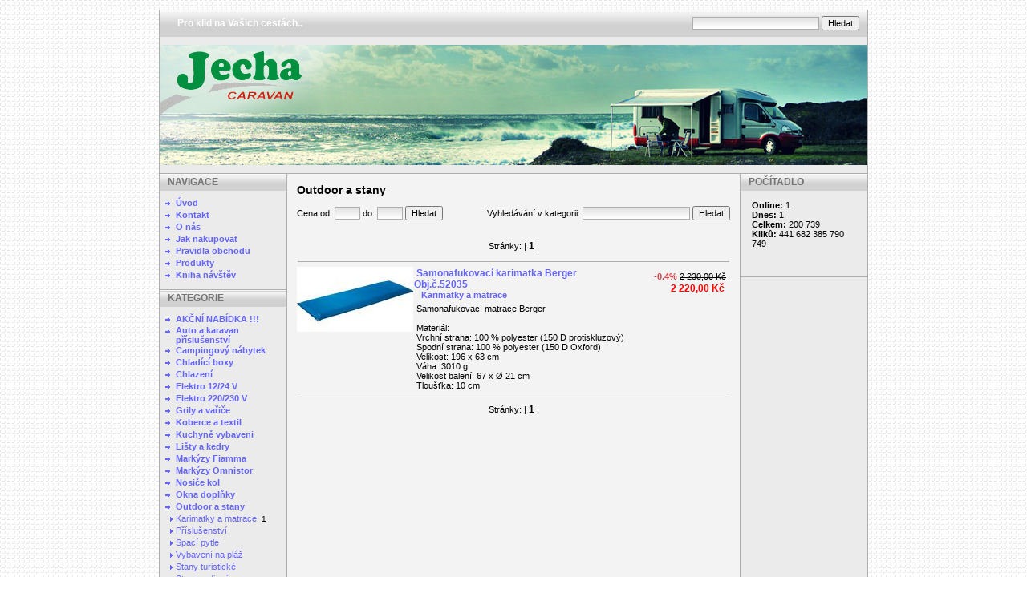

--- FILE ---
content_type: text/html
request_url: https://jechacaravan-eshop.eu/0,255,outdoor-a-stany.html
body_size: 6304
content:
 <!DOCTYPE html PUBLIC '-//W3C//DTD XHTML 1.0 Transitional//EN' 'http://www.w3.org/TR/xhtml1/DTD/xhtml1-transitional.dtd'>
<html xmlns='http://www.w3.org/1999/xhtml' xml:lang='cz' lang='cz'>

<head>
  <title>Outdoor a stany -  Caravan Jecha</title>
  <meta http-equiv='Content-Type' content='text/html; charset=windows-1250;' />
  <meta http-equiv='Pragma' content='no-cache' />
  <meta http-equiv='Cache-control' content='Public' />
  <meta http-equiv='Content-language' content='cz' />
  <meta name='revisit-after' content='3 days' />
  <meta name='robots' content='all,index,follow' />
  <meta name='Description' content='Popis Vašeho e-shopu' />
  <meta name='Keywords' content='E-shop, eshop, onlineshop, online shop, internetový prodej, karavan, caravan, obytné auta, auto,  Jecha caravan, caravan prislusenstvi, karavan příslušenstvi, příslušenství pro obytná auta, karavan doplňky, caravan doplňky, karavan topeni, topení do caravanu, topení do obytných aut, caravan eshop, karavan eshop, caravan olnileshop, karavan onlineshop, karavan e-shop, caravan e-shop, Truma, Dometic, Fritz Berger, Omnistor, Fiamma, Carry Bike, Calira, Waeco, Trumatic, Al-ko, ALKO, stresni boxy, predsinky pro karavany, predsinky pro caravany, karavanovy nabytek, caravanový nábytek, camping, camping nábytek, doplňky pro camping,  karavanové nadobi, caravan nádobí, camping vařiče, vařiče do karavanu, vařiče do caravanu, topeni pro caravany, camping topení, topení do karavanu, markyzy pro karavany, markyzy na caravany, markyzy na obytná auta, nosiče kol pro karavany, nosiče kol pro obytná auta, LCD televize, LCD televizory, satelity pro karavany, satelitní komplety pro caravany,  televize do obytnych aut, plyn příslušenství, plynove doplnky pro karavanisty, plynové příslušenství pro obytná auta, 12V spotrebice pro kempare, 12 V prislušenství, 220V spotřebiče pro karavany a obytná auta, předstany, predsíňky, safari room, grily, camping gril, lehatka, kempinkový nabytek, plynové a elektrické grily, grily na uhli, karavanové klimatizace, klimatizace pro obytná auta, klimatizace do obytných automobilů, menice napeti, transformatory, generatory, nabijecky, nabijeci zdroje, vestavene klimatizace, stresni klimatizace, telair klimatizace, baterie, solar baterie, sunset solar, deta, sinusové měnice napětí, schuko, schuko zástrčky, schuko zásuvky, prodlužovací kabely, cívky, Efoy, palivové články, top box, parkovací systém, parkovací kamery, mover, mover pro karavany, mover pro caravany, mover truma, žehlicky, kolečka, příslušenství k podvozkům, nožičky, karavanové nohy, schůdky ke karavanum, nástupní schůdky pro caravany, zrcátka, přídavná zpětná zrcátka, zpětná zrcátka pro karavan,  zrcadla, thermo kryty oken, thermo desky pro obytné automobily, svetliky, střešní okna, vent, omni vent, mpk, midi heki, mini heki, predsíňky pro Vany, zimní předstany, celoroční předsíňky, letní stany, Brand, dwt, karavanové celty, caravanové celty, Isabella, sluneční střechy, větrné zábrany, Crespo, Dukdalf, moskytiery, westfield outdoors, indual crespo, Blues, Rumba, Paso Doble, Sampler, stolicky, podnožky, lehátka, křesílka, sedačky, houpací sítě, kempinkove stoly, campingové stoly, stolky, kuchyňky, camping kuchyně, vybaveni camping kuchyně, hrnce, zavěsné regály, lava gril, paella gril, cobb, cramer, cadac, plotýnky, dřezy, vestavěné vařiče, přenosné vařiče, kempinkové spotřebiče, campingové spotřebiče, kuchyňské spotřebiče, umělé nadobí, caravan pomocnici, camping pomocníci, chladécí boxy, chladící boxy kompresorové, chladící tašky, ezetil, Berger, Engel, ledničky, chladničky, plynové ledničky, 12V lednice, absorbční chladničky, satelity, kathrein, mobi sat, flat sat, teleco, caro, oyster, samy vision, ten haaft, camos, maxwie, alphatornics, denver, receivery, schwaiger, omnimax, televnizní antény, dvb-t antény, kanystr, vodní nádrže, odpadní nádrže, vestavěné nádrže, mobilní nádrže, prenosné nádrže, kohoutky, sprchy, reich, comet, čerpadla, shurflo, WC čerpadla, umyvadla, koupelnové vybaveni, přenosné toalety, mobilní toalety, kazetové toalety, záchody, karavanové záchody, caravanové záchody, camping záchody, aqua kem, čističe  odpadních nádrží, čističe toalet, čističe vodních nádrží, vestavěné topení, přenosné topné jednotky, karavanove topeni, caravanové topení, plynové topení, regulátory, karavanové topení, nástěnné topení do caravanu a obytných aut, nástěná topení, bojlery pro caravany a obytná auta, karavanové bojlery, ohřívače vody, solarní panely pro karavany, solarní komplety pro caravany, solárka, skládací, kempová, kempingová, karavanová, židle, židlička křesílko, křesílka, křeslo, stolička, dukdalf, dukdalf hocker, foxtrot, sampler, equalizer, prodej, autolednice, nezávislá topení, větráky, klimatizace, chemické WC, kompresory, regulační ventily, kávovary a konvice, měniče proudu, kabinové filtry, spotřebn,' />
  <meta name='Author' content='www.panavis.cz / contact: info@panavis.cz / last modified: Panavis &amp; Panadela' />
  <link rel='shortcut icon' href='templates/classic/img/favicon.ico' />
  <link rel='stylesheet' href='templates/classic/style.css' type='text/css' />
  <link type="text/css" media="screen" rel="stylesheet" href="js/colorbox/colorbox.css" /> 
<!--[if IE]>
  <link type="text/css" media="screen" rel="stylesheet" href="js/colorbox/colorbox-ie.css" /> 
<![endif]-->
  <link rel="stylesheet" type="text/css" href="plugins/PollEase/css/skin.css" /> 

  <script type="text/javascript" src="plugins/PollEase/javascript/poll.js"></script> 
  <script type='text/javascript' src='js/fix.js'> </script>
  <script type='text/javascript' src='js/window.js'> </script>
  <script type='text/javascript' src='js/getElementById.js'> </script>
  <script type='text/javascript' src="https://ajax.googleapis.com/ajax/libs/jquery/1.4.0/jquery.min.js"></script>

  <script type='text/javascript' src='js/colorbox/jquery.colorbox-min.js'></script>

  <script type='text/javascript' src='js/colorbox/colorbox_start.js'></script>

  <script type='text/javascript' src='js/validation/jquery.validate.pack.js'> </script>
  <script type='text/javascript' src='js/validation/validation.js'> </script>
  <script type='text/javascript' src='js/validation/localization/messages_cs.js'> </script>
  
  <script type='text/javascript'>
 
 
    <!--
    var cfBorderColor     = '#76779B';
    var cfLangNoWord      = 'Prosím vyplňte všechna povinná pole';
    var cfLangTel         = 'Napište telefonní číslo';
    var cfLangMail        = 'Napište  e-mail';
    var cfLangUrl         = 'Napište url';
    var cfLangPostCode    = 'Napište PSČ';
    var cfWrongValue      = 'Napište správný údaj';
    var cfToSmallValue    = 'Menší částka';
    var cfWrongDate       = 'Nesprávné datum';
    var cfTxtToShort      = 'Příliš krátký text';
    var cfMin             = 'Minimum';
    var cfFieldsChecked   = 'pole musí být zkontrolována';
    //-->
  </script>

<script type="text/javascript">

  var _gaq = _gaq || [];
  _gaq.push(['_setAccount', '']);
  _gaq.push(['_trackPageview']);

  (function() {
    var ga = document.createElement('script'); ga.type = 'text/javascript'; ga.async = true;
    ga.src = ('https:' == document.location.protocol ? 'https://ssl' : 'http://www') + '.google-analytics.com/ga.js';
    var s = document.getElementsByTagName('script')[0]; s.parentNode.insertBefore(ga, s);
  })();

</script>

</head>

<body>
<table border='0' align='center' cellpadding='0' cellspacing='0'>
  <tr>
    <td class='shadow'></td>
    <td>
      <table width='882' border='0' align='center' cellpadding='0' cellspacing='0'>
        <tr>
          <td width='600' class='head' style='text-align: left; padding-left: 22px;'>
            <a href='index.php' style='color:white'>Pro klid na Vašich cestách..</a>
          </td>
          <td width='282' class='head' style='text-align: right; padding-right: 10px;'>
            <form action='index.php' method='get'>
              <input type='hidden' name='p' value='productsList' />
              <input type='text' name='sWord' value='' class='input' size='24' />
              <input type='submit' value='Hledat' class='submit' />
            </form>
          </td>
        </tr>
      </table>
      <table width='882' border='0' align='center' cellpadding='0' cellspacing='0'>
        <tr>
          <td style="height: 170px; background-image:url(files/img/banner.jpg); background-repeat: no-repeat; background-position: center left;" valign="middle" class='header'>
                                        
          </td>
        </tr>
      </table>
      <table style='width: 882px; table-layout: fixed;' border='0' align='center' cellpadding='0' cellspacing='0'>
        <tr> 
          <td class="menu" valign='top'>
            <table style='width: 158px; table-layout: fixed;' border='0' cellpadding='0' cellspacing='0'>
             
              <tr> 
                <td>
                  <table cellspacing='0' cellpadding='0'>
                    <tr>
                      <td height='21' colspan="2" class="menu_head">NAVIGACE</td>
                    </tr>
                    <tr>
                      <td height='8' colspan="2"></td>
                    </tr>
 
                    <tr>
                      <td class='menu_categories' valign="top" width='20'>
                       <img src='templates/classic/img/menu_image.gif' alt='' style='vertical-align: top; padding: 0px;' />                       
                      </td>
                      <td class='menu_categories' width='138' style='padding-right: 3px;'><a href='2,0,uvod.html' class='menu_categories'>Úvod</a></td>
                    </tr>  
 
                    <tr>
                      <td class='menu_categories' valign="top" width='20'>
                       <img src='templates/classic/img/menu_image.gif' alt='' style='vertical-align: top; padding: 0px;' />                       
                      </td>
                      <td class='menu_categories' width='138' style='padding-right: 3px;'><a href='1,0,kontakt.html' class='menu_categories'>Kontakt</a></td>
                    </tr>  
 
                    <tr>
                      <td class='menu_categories' valign="top" width='20'>
                       <img src='templates/classic/img/menu_image.gif' alt='' style='vertical-align: top; padding: 0px;' />                       
                      </td>
                      <td class='menu_categories' width='138' style='padding-right: 3px;'><a href='18,0,o-nas.html' class='menu_categories'>O nás</a></td>
                    </tr>  
 
                    <tr>
                      <td class='menu_categories' valign="top" width='20'>
                       <img src='templates/classic/img/menu_image.gif' alt='' style='vertical-align: top; padding: 0px;' />                       
                      </td>
                      <td class='menu_categories' width='138' style='padding-right: 3px;'><a href='14,0,jak-nakupovat.html' class='menu_categories'>Jak nakupovat</a></td>
                    </tr>  
 
                    <tr>
                      <td class='menu_categories' valign="top" width='20'>
                       <img src='templates/classic/img/menu_image.gif' alt='' style='vertical-align: top; padding: 0px;' />                       
                      </td>
                      <td class='menu_categories' width='138' style='padding-right: 3px;'><a href='3,0,pravidla-obchodu.html' class='menu_categories'>Pravidla obchodu</a></td>
                    </tr>  
 
                    <tr>
                      <td class='menu_categories' valign="top" width='20'>
                       <img src='templates/classic/img/menu_image.gif' alt='' style='vertical-align: top; padding: 0px;' />                       
                      </td>
                      <td class='menu_categories' width='138' style='padding-right: 3px;'><a href='produkty.html' class='menu_categories'>Produkty</a></td>
                    </tr>
                     
                    <tr>
                      <td class='menu_categories' valign="top" width='20'>
                       <img src='templates/classic/img/menu_image.gif' alt='' style='vertical-align: top; padding: 0px;' />                       
                      </td>
                      <td class='menu_categories' width='138' style='padding-right: 3px;'><a href='javascript:windowNew( "plugins/guestbook/gbookcz.php" );' class='menu_categories'>Kniha návštěv</a></td>
                    </tr>

                    
                    <tr> 
                      <td height='11' colspan="2" class="menu_bottom"></td>
                    </tr>
                  </table>
                </td>
              </tr>

             
              <tr> 
                <td>
                  <table cellpadding='0' cellspacing='0' class='menu'>
                    <tr>
                      <td height='21' colspan="2" class="menu_head">KATEGORIE</td>
                    </tr>
                    <tr>
                      <td height='8' colspan="2"></td>
                    </tr>
 
                    <tr>
                      <td width='20' valign="top" class='menu_categories'>
                        <img src='templates/classic/img/menu_image.gif' alt='' style='vertical-align: top; padding: 0px;' />
                      </td>
                      <td class='menu_categories' width='138' style='padding-right: 3px;'><a href='0,248,akcni-nabidka-!!!.html' class='menu_categories'>AKČNÍ NABÍDKA !!!</a></td>
                    </tr>  
 
                    <tr>
                      <td width='20' valign="top" class='menu_categories'>
                        <img src='templates/classic/img/menu_image.gif' alt='' style='vertical-align: top; padding: 0px;' />
                      </td>
                      <td class='menu_categories' width='138' style='padding-right: 3px;'><a href='0,188,auto-a-karavan-prislusenstvi.html' class='menu_categories'>Auto a karavan příslušenství</a></td>
                    </tr>  
 
                    <tr>
                      <td width='20' valign="top" class='menu_categories'>
                        <img src='templates/classic/img/menu_image.gif' alt='' style='vertical-align: top; padding: 0px;' />
                      </td>
                      <td class='menu_categories' width='138' style='padding-right: 3px;'><a href='0,26,campingovy-nabytek.html' class='menu_categories'>Campingový nábytek</a></td>
                    </tr>  
 
                    <tr>
                      <td width='20' valign="top" class='menu_categories'>
                        <img src='templates/classic/img/menu_image.gif' alt='' style='vertical-align: top; padding: 0px;' />
                      </td>
                      <td class='menu_categories' width='138' style='padding-right: 3px;'><a href='0,50,chladici-boxy.html' class='menu_categories'>Chladící boxy</a></td>
                    </tr>  
 
                    <tr>
                      <td width='20' valign="top" class='menu_categories'>
                        <img src='templates/classic/img/menu_image.gif' alt='' style='vertical-align: top; padding: 0px;' />
                      </td>
                      <td class='menu_categories' width='138' style='padding-right: 3px;'><a href='0,218,chlazeni.html' class='menu_categories'>Chlazení</a></td>
                    </tr>  
 
                    <tr>
                      <td width='20' valign="top" class='menu_categories'>
                        <img src='templates/classic/img/menu_image.gif' alt='' style='vertical-align: top; padding: 0px;' />
                      </td>
                      <td class='menu_categories' width='138' style='padding-right: 3px;'><a href='0,191,elektro-12-24-v.html' class='menu_categories'>Elektro 12/24 V</a></td>
                    </tr>  
 
                    <tr>
                      <td width='20' valign="top" class='menu_categories'>
                        <img src='templates/classic/img/menu_image.gif' alt='' style='vertical-align: top; padding: 0px;' />
                      </td>
                      <td class='menu_categories' width='138' style='padding-right: 3px;'><a href='0,67,elektro-220-230-v.html' class='menu_categories'>Elektro 220/230 V</a></td>
                    </tr>  
 
                    <tr>
                      <td width='20' valign="top" class='menu_categories'>
                        <img src='templates/classic/img/menu_image.gif' alt='' style='vertical-align: top; padding: 0px;' />
                      </td>
                      <td class='menu_categories' width='138' style='padding-right: 3px;'><a href='0,33,grily-a-varice.html' class='menu_categories'>Grily a vařiče</a></td>
                    </tr>  
 
                    <tr>
                      <td width='20' valign="top" class='menu_categories'>
                        <img src='templates/classic/img/menu_image.gif' alt='' style='vertical-align: top; padding: 0px;' />
                      </td>
                      <td class='menu_categories' width='138' style='padding-right: 3px;'><a href='0,215,koberce-a-textil.html' class='menu_categories'>Koberce a textil</a></td>
                    </tr>  
 
                    <tr>
                      <td width='20' valign="top" class='menu_categories'>
                        <img src='templates/classic/img/menu_image.gif' alt='' style='vertical-align: top; padding: 0px;' />
                      </td>
                      <td class='menu_categories' width='138' style='padding-right: 3px;'><a href='0,43,kuchyne-vybaveni.html' class='menu_categories'>Kuchyně vybaveni</a></td>
                    </tr>  
 
                    <tr>
                      <td width='20' valign="top" class='menu_categories'>
                        <img src='templates/classic/img/menu_image.gif' alt='' style='vertical-align: top; padding: 0px;' />
                      </td>
                      <td class='menu_categories' width='138' style='padding-right: 3px;'><a href='0,224,listy-a-kedry.html' class='menu_categories'>Lišty a kedry</a></td>
                    </tr>  
 
                    <tr>
                      <td width='20' valign="top" class='menu_categories'>
                        <img src='templates/classic/img/menu_image.gif' alt='' style='vertical-align: top; padding: 0px;' />
                      </td>
                      <td class='menu_categories' width='138' style='padding-right: 3px;'><a href='0,83,markyzy-fiamma.html' class='menu_categories'>Markýzy Fiamma</a></td>
                    </tr>  
 
                    <tr>
                      <td width='20' valign="top" class='menu_categories'>
                        <img src='templates/classic/img/menu_image.gif' alt='' style='vertical-align: top; padding: 0px;' />
                      </td>
                      <td class='menu_categories' width='138' style='padding-right: 3px;'><a href='0,20,markyzy-omnistor.html' class='menu_categories'>Markýzy Omnistor</a></td>
                    </tr>  
 
                    <tr>
                      <td width='20' valign="top" class='menu_categories'>
                        <img src='templates/classic/img/menu_image.gif' alt='' style='vertical-align: top; padding: 0px;' />
                      </td>
                      <td class='menu_categories' width='138' style='padding-right: 3px;'><a href='0,54,nosice-kol.html' class='menu_categories'>Nosiče kol</a></td>
                    </tr>  
 
                    <tr>
                      <td width='20' valign="top" class='menu_categories'>
                        <img src='templates/classic/img/menu_image.gif' alt='' style='vertical-align: top; padding: 0px;' />
                      </td>
                      <td class='menu_categories' width='138' style='padding-right: 3px;'><a href='0,271,okna-doplnky.html' class='menu_categories'>Okna doplňky</a></td>
                    </tr>  
 
                    <tr>
                      <td width='20' valign="top" class='menu_categories'>
                        <img src='templates/classic/img/menu_image.gif' alt='' style='vertical-align: top; padding: 0px;' />
                      </td>
                      <td class='menu_categories' width='138' style='padding-right: 3px;'><a href='0,255,outdoor-a-stany.html' class='menu_categories'>Outdoor a stany</a></td>
                    </tr>  
 
                    <tr>
                      <td width='20' valign="top" class='menu_categories_sub'>
                        <img src='templates/classic/img/menu_sub_image.gif' alt='' style='vertical-align: top; padding: 0px;' />
                      </td>
                      <td class='menu_categories_sub' width='138' style='padding-right: 3px;'><a href='0,257,karimatky-a-matrace.html' class='menu_categories_sub'>Karimatky a matrace</a><span class='tekst8'>&nbsp;&nbsp;1</span></td>
                    </tr>  
 
                    <tr>
                      <td width='20' valign="top" class='menu_categories_sub'>
                        <img src='templates/classic/img/menu_sub_image.gif' alt='' style='vertical-align: top; padding: 0px;' />
                      </td>
                      <td class='menu_categories_sub' width='138' style='padding-right: 3px;'><a href='0,258,prislusenstvi.html' class='menu_categories_sub'>Příslušenství</a><span class='tekst8'>&nbsp;&nbsp;</span></td>
                    </tr>  
 
                    <tr>
                      <td width='20' valign="top" class='menu_categories_sub'>
                        <img src='templates/classic/img/menu_sub_image.gif' alt='' style='vertical-align: top; padding: 0px;' />
                      </td>
                      <td class='menu_categories_sub' width='138' style='padding-right: 3px;'><a href='0,256,spaci-pytle.html' class='menu_categories_sub'>Spací pytle</a><span class='tekst8'>&nbsp;&nbsp;</span></td>
                    </tr>  
 
                    <tr>
                      <td width='20' valign="top" class='menu_categories_sub'>
                        <img src='templates/classic/img/menu_sub_image.gif' alt='' style='vertical-align: top; padding: 0px;' />
                      </td>
                      <td class='menu_categories_sub' width='138' style='padding-right: 3px;'><a href='0,264,vybaveni-na-plaz-.html' class='menu_categories_sub'>Vybavení na pláž </a><span class='tekst8'>&nbsp;&nbsp;</span></td>
                    </tr>  
 
                    <tr>
                      <td width='20' valign="top" class='menu_categories_sub'>
                        <img src='templates/classic/img/menu_sub_image.gif' alt='' style='vertical-align: top; padding: 0px;' />
                      </td>
                      <td class='menu_categories_sub' width='138' style='padding-right: 3px;'><a href='0,244,stany-turisticke.html' class='menu_categories_sub'>Stany turistické</a><span class='tekst8'>&nbsp;&nbsp;</span></td>
                    </tr>  
 
                    <tr>
                      <td width='20' valign="top" class='menu_categories_sub'>
                        <img src='templates/classic/img/menu_sub_image.gif' alt='' style='vertical-align: top; padding: 0px;' />
                      </td>
                      <td class='menu_categories_sub' width='138' style='padding-right: 3px;'><a href='0,245,stany-rodinne.html' class='menu_categories_sub'>Stany rodinné</a><span class='tekst8'>&nbsp;&nbsp;</span></td>
                    </tr>  
 
                    <tr>
                      <td width='20' valign="top" class='menu_categories'>
                        <img src='templates/classic/img/menu_image.gif' alt='' style='vertical-align: top; padding: 0px;' />
                      </td>
                      <td class='menu_categories' width='138' style='padding-right: 3px;'><a href='0,145,parkovaci-systemy.html' class='menu_categories'>Parkovací systémy</a></td>
                    </tr>  
 
                    <tr>
                      <td width='20' valign="top" class='menu_categories'>
                        <img src='templates/classic/img/menu_image.gif' alt='' style='vertical-align: top; padding: 0px;' />
                      </td>
                      <td class='menu_categories' width='138' style='padding-right: 3px;'><a href='0,208,plachty-a-zakryty.html' class='menu_categories'>Plachty a zákryty</a></td>
                    </tr>  
 
                    <tr>
                      <td width='20' valign="top" class='menu_categories'>
                        <img src='templates/classic/img/menu_image.gif' alt='' style='vertical-align: top; padding: 0px;' />
                      </td>
                      <td class='menu_categories' width='138' style='padding-right: 3px;'><a href='0,178,plyn.html' class='menu_categories'>Plyn</a></td>
                    </tr>  
 
                    <tr>
                      <td width='20' valign="top" class='menu_categories'>
                        <img src='templates/classic/img/menu_image.gif' alt='' style='vertical-align: top; padding: 0px;' />
                      </td>
                      <td class='menu_categories' width='138' style='padding-right: 3px;'><a href='0,240,predsinky,-predstany-a-doplnky.html' class='menu_categories'>Předsíňky, předstany a doplňky</a></td>
                    </tr>  
 
                    <tr>
                      <td width='20' valign="top" class='menu_categories'>
                        <img src='templates/classic/img/menu_image.gif' alt='' style='vertical-align: top; padding: 0px;' />
                      </td>
                      <td class='menu_categories' width='138' style='padding-right: 3px;'><a href='0,157,schudky-ke-karavanum.html' class='menu_categories'>Schůdky  ke karavanům</a></td>
                    </tr>  
 
                    <tr>
                      <td width='20' valign="top" class='menu_categories'>
                        <img src='templates/classic/img/menu_image.gif' alt='' style='vertical-align: top; padding: 0px;' />
                      </td>
                      <td class='menu_categories' width='138' style='padding-right: 3px;'><a href='0,222,servisni-dvirka.html' class='menu_categories'>Servisní dvířka</a></td>
                    </tr>  
 
                    <tr>
                      <td width='20' valign="top" class='menu_categories'>
                        <img src='templates/classic/img/menu_image.gif' alt='' style='vertical-align: top; padding: 0px;' />
                      </td>
                      <td class='menu_categories' width='138' style='padding-right: 3px;'><a href='0,65,solarni-panely.html' class='menu_categories'>Solární panely</a></td>
                    </tr>  
 
                    <tr>
                      <td width='20' valign="top" class='menu_categories'>
                        <img src='templates/classic/img/menu_image.gif' alt='' style='vertical-align: top; padding: 0px;' />
                      </td>
                      <td class='menu_categories' width='138' style='padding-right: 3px;'><a href='0,55,stresni-boxy.html' class='menu_categories'>Střešní boxy</a></td>
                    </tr>  
 
                    <tr>
                      <td width='20' valign="top" class='menu_categories'>
                        <img src='templates/classic/img/menu_image.gif' alt='' style='vertical-align: top; padding: 0px;' />
                      </td>
                      <td class='menu_categories' width='138' style='padding-right: 3px;'><a href='0,56,stresni-okna.html' class='menu_categories'>Střešní okna</a></td>
                    </tr>  
 
                    <tr>
                      <td width='20' valign="top" class='menu_categories'>
                        <img src='templates/classic/img/menu_image.gif' alt='' style='vertical-align: top; padding: 0px;' />
                      </td>
                      <td class='menu_categories' width='138' style='padding-right: 3px;'><a href='0,57,tv,-sat-a-anteny.html' class='menu_categories'>TV, SAT a antény</a></td>
                    </tr>  
 
                    <tr>
                      <td width='20' valign="top" class='menu_categories'>
                        <img src='templates/classic/img/menu_image.gif' alt='' style='vertical-align: top; padding: 0px;' />
                      </td>
                      <td class='menu_categories' width='138' style='padding-right: 3px;'><a href='0,68,topeni.html' class='menu_categories'>Topení</a></td>
                    </tr>  
 
                    <tr>
                      <td width='20' valign="top" class='menu_categories'>
                        <img src='templates/classic/img/menu_image.gif' alt='' style='vertical-align: top; padding: 0px;' />
                      </td>
                      <td class='menu_categories' width='138' style='padding-right: 3px;'><a href='0,275,vodni-hospodarstvi.html' class='menu_categories'>Vodní hospodářství</a></td>
                    </tr>  
 
                    <tr>
                      <td width='20' valign="top" class='menu_categories'>
                        <img src='templates/classic/img/menu_image.gif' alt='' style='vertical-align: top; padding: 0px;' />
                      </td>
                      <td class='menu_categories' width='138' style='padding-right: 3px;'><a href='0,39,vetrne-zabrany.html' class='menu_categories'>Větrné zábrany</a></td>
                    </tr>  
 
                    <tr>
                      <td width='20' valign="top" class='menu_categories'>
                        <img src='templates/classic/img/menu_image.gif' alt='' style='vertical-align: top; padding: 0px;' />
                      </td>
                      <td class='menu_categories' width='138' style='padding-right: 3px;'><a href='0,76,wc-a-prislusenstvi.html' class='menu_categories'>WC a příslušenství</a></td>
                    </tr>  
 
                    <tr>
                      <td width='20' valign="top" class='menu_categories'>
                        <img src='templates/classic/img/menu_image.gif' alt='' style='vertical-align: top; padding: 0px;' />
                      </td>
                      <td class='menu_categories' width='138' style='padding-right: 3px;'><a href='0,172,zabezpeceni.html' class='menu_categories'>Zabezpečení</a></td>
                    </tr>  
 
                    <tr>
                      <td width='20' valign="top" class='menu_categories'>
                        <img src='templates/classic/img/menu_image.gif' alt='' style='vertical-align: top; padding: 0px;' />
                      </td>
                      <td class='menu_categories' width='138' style='padding-right: 3px;'><a href='0,161,zrcatka.html' class='menu_categories'>Zrcátka</a></td>
                    </tr>  
 
                    <tr>
                      <td width='20' valign="top" class='menu_categories'>
                        <img src='templates/classic/img/menu_image.gif' alt='' style='vertical-align: top; padding: 0px;' />
                      </td>
                      <td class='menu_categories' width='138' style='padding-right: 3px;'><a href='0,180,zamky-do-dveri.html' class='menu_categories'>Zámky do dveří</a></td>
                    </tr>  
 
                    <tr>
                      <td width='20' valign="top" class='menu_categories'>
                        <img src='templates/classic/img/menu_image.gif' alt='' style='vertical-align: top; padding: 0px;' />
                      </td>
                      <td class='menu_categories' width='138' style='padding-right: 3px;'><a href='0,187,zebriky.html' class='menu_categories'>Žebříky</a></td>
                    </tr>  
 
                    <tr> 
                      <td height='11' colspan="2" class="menu_bottom"></td>
                    </tr>
                  </table>
                </td>
              </tr>

            
            
            
            
            </table>
          </td>
          <td class='shadow'></td>
          <td class='content' align='center' valign='top'>
 
 
           <table align="center" style='width: 564px; border: 0px;' cellspacing='0' class='tekst'>
             <tr>
	  <td colspan='2' style='padding: 12px 12px 0px 12px; text-align: left;'>
                   <h1>Outdoor a stany</h1>
                </td>
             </tr>
              
                 <tr>
	     <td style='padding: 12px 12px 0px 12px; text-align: left;'>
                       <form action='index.php' method='get'>
                          <input type='hidden' name='p' value='productsList' />
                          <input type='hidden' name='iCategory' value='255' />
                          Cena od: <input type='text' name='sPriceFrom' value='' class='input' size='3' />
                          do: <input type='text' name='sPriceTo' value='' class='input' size='3' />
                          <input type='submit' value='Hledat' class='submit' />
                       </form>
                   </td>
	     <td style='padding: 12px 12px 0px 12px; text-align: right;'>
                       <form action='index.php' method='get'>
                         <input type='hidden' name='p' value='productsList' />
                         <input type='hidden' name='iCategory' value='255' />
                          Vyhledávání v kategorii: <input type='text' name='sSort' value='' class='input' size='20' />
                         <input type='submit' value='Hledat' class='submit' />
                        </form>
                   </td>
                 </tr>

           </table>
           <table align="center" style='width: 564px; border: 0px;' cellspacing='0' class='tekst'>
             <tr>
	 <td style='padding: 9px 12px 0px 12px; text-align: left;'>
                   <p></p>
               </td>
             </tr>
          </table>
          <table align="center" style='width: 540px; padding: 0px; border: 0px;' cellspacing='0' class='tekst'>
 
            <tr>
              <td colspan='5' style='padding-top: 5px; text-align: center;'>
                Stránky: | <font style="font-weight: bold; font-size: 12px; color: black;">1</font> |<br /><br />
               <div class='hr'></div>
              </td>
            </tr>
 
            <tr>
              <td class='product_list_foto'>
                 
                <a href='samonafukovaci-karimatka-berger-obj.c.52035,1555.html'><img src='files/products/3[103]_m.jpg' class='image_border' alt='' /></a>

              </td>
              <td class='product_list_data'>
                <table style='width: 100%;' cellspacing='0'>
                  <tr>
                    <td style='text-align: left; vertical-align: top;'>
                     <h2><a href='samonafukovaci-karimatka-berger-obj.c.52035,1555.html'>&nbsp;Samonafukovací karimatka Berger Obj.č.52035</a></h2>
                     <h3><a href='?p=productsList&amp;iCategory=257'>&nbsp;&nbsp; Karimatky a matrace</a></h3>
                    </td>
                    <td class='product_list_price'>
                      <div class="bird">-0.4%&nbsp;<span class="product_comm_price">2 230,00&nbsp;Kč</span></div><div class='product_price'>2 220,00&nbsp;Kč</div> 
                    </td>
                  </tr>
                </table>
                <table style='width: 100%;' cellspacing='0' class='tekst'>
                  <tr>
                    <td style='width: 88%; text-align: left; vertical-align: top;'>
                      <h4>Samonafukovací matrace Berger<br /><br />Materiál:<br />Vrchní strana: 100 % polyester (150 D protiskluzový)<br />Spodní strana: 100 % polyester (150 D Oxford)<br />Velikost: 196 x 63 cm<br />Váha: 3010 g<br />Velikost balení: 67 x &#216; 21 cm<br />Tloušťka: 10 cm</h4>
                    </td>
                    <td style='text-align: right; vertical-align: top;'>
                      <a href='' rel='nofollow'></a>
                    </td>
                  </tr>
                </table>
              </td>
            </tr>
 
            <tr>
              <td colspan='5' style='padding: 8px; text-align: center;'>
                Stránky: | <font style="font-weight: bold; font-size: 12px; color: black;">1</font> |
              </td>
            </tr>
          </table>
           </td>
          <td class='shadow'></td>
          <td class="menu" valign='top'>
            <table style='width: 158px; table-layout: fixed;' border='0' cellpadding='0' cellspacing='0'>
            
            
            
            
            
            
             
              <tr> 
                <td height='21' class="menu_head">POČÍTADLO</td>
              </tr>
              <tr>
                <td class='det' style='text-align: left; padding: 4px 3px 3px 6px;'>
                <!--[if !IE]> -->
<iframe src="plugins/counter/counter.php" frameborder='0'  width='149' height='90' >
Statistika nezobrazena
</iframe>
                <!-- <![endif]-->
                <!--[if IE]> 
<iframe src="plugins/counter/counter.php"  frameborder="0" allowtransparency="true"  width='149' height='90'>
Statistika nezobrazena
</iframe>
            
             <![endif] -->
                </td>
              </tr>
              <tr>
                <td height='11' class="menu_bottom"></td> 
              </tr>

            </table>
          </td>
        </tr>
      </table>

      <table style='width: 882px; table-layout: fixed;' border='0' cellpadding='0' cellspacing='0'>
          <tr>
            <td class='foot'><div align='center'><span class='tekst9'>
              <!-- do not erase this line -->
                designed by <a href='http://www.panavis.cz' class='tekst9'>Panavis &amp; Panadela </a>|  contents &copy;2026 <a href="/cdn-cgi/l/email-protection#a8c2c9c686c2cdcbc0c9e8dbcdd2c6c9c586cbd2" class='tekst9'>Caravan Jecha</a> | powered by <a href='http://www.panavis.cz' class='tekst9'>Panavis v2.8</a> &amp; <a href='http://opensolution.org' class='tekst9'>Quick.Cart</a> &amp; <a href='http://www.standa-david.com' class='tekst9'>Standa-David.com</a>
              <!-- do not erase this line -->
            </span></div>
            
            </td>
          </tr>
          
        </table>
       
    </td>
    <td class='shadow'></td>
  </tr>
</table>
<script data-cfasync="false" src="/cdn-cgi/scripts/5c5dd728/cloudflare-static/email-decode.min.js"></script><script defer src="https://static.cloudflareinsights.com/beacon.min.js/vcd15cbe7772f49c399c6a5babf22c1241717689176015" integrity="sha512-ZpsOmlRQV6y907TI0dKBHq9Md29nnaEIPlkf84rnaERnq6zvWvPUqr2ft8M1aS28oN72PdrCzSjY4U6VaAw1EQ==" data-cf-beacon='{"version":"2024.11.0","token":"8cac95dccb924e379bb97901e43a7f05","r":1,"server_timing":{"name":{"cfCacheStatus":true,"cfEdge":true,"cfExtPri":true,"cfL4":true,"cfOrigin":true,"cfSpeedBrain":true},"location_startswith":null}}' crossorigin="anonymous"></script>
</body>
</html>


--- FILE ---
content_type: text/html
request_url: https://jechacaravan-eshop.eu/plugins/counter/counter.php
body_size: 288
content:
<!DOCTYPE html PUBLIC "-//W3C//DTD XHTML 1.0 Strict//EN" 
   "http://www.w3.org/TR/xhtml1/DTD/xhtml1-strict.dtd">
   
<html>
<head>
<title>Pocitadlo</title>
</head>
<body>
<div style="font: 11px Tahoma,Lucida Grande CE,lucida,sans-serif;"><b>Online:</b> 1 <br />
<b>Dnes:</b> 1 <br />
<b>Celkem:</b> 200 739 <br />
<b>Klik�:</b> 441 682 385 790 749
</div>
<script defer src="https://static.cloudflareinsights.com/beacon.min.js/vcd15cbe7772f49c399c6a5babf22c1241717689176015" integrity="sha512-ZpsOmlRQV6y907TI0dKBHq9Md29nnaEIPlkf84rnaERnq6zvWvPUqr2ft8M1aS28oN72PdrCzSjY4U6VaAw1EQ==" data-cf-beacon='{"version":"2024.11.0","token":"8cac95dccb924e379bb97901e43a7f05","r":1,"server_timing":{"name":{"cfCacheStatus":true,"cfEdge":true,"cfExtPri":true,"cfL4":true,"cfOrigin":true,"cfSpeedBrain":true},"location_startswith":null}}' crossorigin="anonymous"></script>
</body>
</html>

--- FILE ---
content_type: text/css
request_url: https://jechacaravan-eshop.eu/plugins/PollEase/css/skin.css
body_size: -30
content:
.poll {
	width: 80%;
	margin-left: auto;
	margin-right: auto;
	/*border: 2px solid #0000bb;*/
}
.poll  h1, .poll h2 {
	text-align: center;
}
.poll div, .poll h2 {
	color: #000000;
	/*padding: 5px;*/
}
.poll div.result {
	border-color: #000000;
	border-width: 1px;
	border-style: solid;
	background-color: #ffffff;
	color: #000000;
	overflow: visible;
	padding: 0px;
	white-space: nowrap;
}
.poll h1 {
	background-color: transparent;
	font-variant: small-caps;
	padding: 2px;
}
.poll div, .poll h1, .poll h2, .poll table, .poll td, .poll tr {
	margin: 0px;
	font-size: 8pt;
}
.poll span {
	padding: 5px;
}
.poll table {
	width: 100%;
}
.poll table, .poll td, .poll tr {
	border: 0px;
	border-collapse: collapse;
}
.poll td {
	padding: 3px;
}
.poll td.choice {
	color: #000000;
	width: 100%;
}


--- FILE ---
content_type: application/javascript
request_url: https://jechacaravan-eshop.eu/js/colorbox/colorbox_start.js
body_size: -244
content:
$(document).ready(function(){
	$("a[rel='gallery-plants']").colorbox({maxWidth:"80%", maxHeight:"80%", current:"Obrázek {current} z {total}"});
});


--- FILE ---
content_type: application/javascript
request_url: https://jechacaravan-eshop.eu/js/validation/localization/messages_cs.js
body_size: 24
content:
/*
 * Translated default messages for the jQuery validation plugin.
 * Locale: CS
 */
jQuery.extend(jQuery.validator.messages, {
	required: "Tento údaj je povinný.",
	remote: "Prosím, opravte tento údaj.",
	email: "Prosím, zadejte platný e-mail.",
	url: "Prosím, zadejte platné URL.",
	date: "Prosím, zadejte platné datum.",
	dateISO: "Prosím, zadejte platný datum (ISO).",
	number: "Prosím, zadejte číslo.",
	digits: "Prosím, zadávejte pouze čí­slice.",
	creditcard: "Prosím, zadejte číslo kreditní­ karty.",
	equalTo: "Prosím, zadejte znovu stejnou hodnotu.",
	accept: "Prosím, zadejte soubor se správnou pří­ponou.",
	maxlength: jQuery.validator.format("Prosím, zadejte nejví­ce {0} znaků."),
	minlength: jQuery.validator.format("Prosím, zadejte nejméně {0} znaků."),
	rangelength: jQuery.validator.format("Prosím, zadejte od {0} do {1} znaků."),
	range: jQuery.validator.format("Prosím, zadejte hodnotu od {0} do {1}."),
	max: jQuery.validator.format("Prosím, zadejte hodnotu menší­ nebo rovnu {0}."),
	min: jQuery.validator.format("Prosím, zadejte hodnotu větší­ nebo rovnu {0}.")
});


--- FILE ---
content_type: application/javascript
request_url: https://jechacaravan-eshop.eu/js/fix.js
body_size: 961
content:

function fix( f ){
	f	= f.toString( );
	var re	= /\,/gi;
	f	= f.replace( re, "\." );

	f = Math.round( f * 100 );
	f = f.toString( );
	var sMinus = f.slice( 0, 1 );
	if( sMinus == '-' ){
	 f = f.slice( 1, f.length )
	}
	else
	 sMinus = '';
	if( f.length < 3 ) {
		while( f.length < 3 )
			f = '0' + f;
	}

	var w = sMinus + f.slice( 0, f.length-2 ) + "." + f.slice( f.length-2, f.length );

  var poprawnyFloat = /^-?[0-9]{1,}[.]{1}[0-9]{1,}$/i;
	if( w.search( poprawnyFloat ) == -1 )
		w = '0.00';
	return w;

} // end function fix

function formatNumber( fNumber ){
  var sSeparatorDecimal = ',';
  var sSeparatorThousands = '.';

  fNumber = fix( fNumber );
  var aNumber = fNumber.split( '.' );
  var iNumber = aNumber[0];
  var sNumberSep = '';
  var j = 0;
  for( var i = iNumber.length-1; i >= 0; i-- ){
    sNumberSep = iNumber[i].concat( sNumberSep );
    if( j % 3 == 2 )
      sNumberSep = sSeparatorThousands.concat( sNumberSep );
    j++;
  } // end for
    return sNumberSep.concat( sSeparatorDecimal, aNumber[1] );
}

function backFromFormated( fNumber ){
  fNumber = fNumber.replace( reS, '' );

  var reST = /./gi;
  fNumber = fNumber.replace( reST, '' );

  var reSD = /,/gi;
  fNumber = fNumber.replace( reSD, '.' );

    return fNumber;
} 

function number_format(number, decimals, dec_point, thousands_sep){
    // Formats a number with grouped thousands
    // *     example 1: number_format(1234.56);
    // *     returns 1: '1,235'
    // *     example 2: number_format(1234.56, 2, ',', ' ');   
	// *     returns 2: '1 234,56'
    // *     example 3: number_format(1234.5678, 2, '.', '');
    // *     returns 3: '1234.57'
    // *     example 4: number_format(67, 2, ',', '.');
    // *     returns 4: '67,00'   
	// *     example 5: number_format(1000);
    // *     returns 5: '1,000'
    // *     example 6: number_format(67.311, 2);
    // *     returns 6: '67.31'
    // *     example 7: number_format(1000.55, 1);    
	// *     returns 7: '1,000.6'
    // *     example 8: number_format(67000, 5, ',', '.');
    // *     returns 8: '67.000,00000'
    // *     example 9: number_format(0.9, 0);
    // *     returns 9: '1'    
	// *     example 10: number_format('1.20', 2);
    // *     returns 10: '1.20'
    // *     example 11: number_format('1.20', 4);
    // *     returns 11: '1.2000'
    // *     example 12: number_format('1.2000', 3);    
	// *     returns 12: '1.200'
    var n = number, prec = decimals;
 
    var toFixedFix = function (n,prec) {
        var k = Math.pow(10,prec);        return (Math.round(n*k)/k).toString();
    };
 
    n = !isFinite(+n) ? 0 : +n;
    prec = !isFinite(+prec) ? 0 : Math.abs(prec);    var sep = (typeof thousands_sep === 'undefined') ? ',' : thousands_sep;
    var dec = (typeof dec_point === 'undefined') ? '.' : dec_point;
 
    var s = (prec > 0) ? toFixedFix(n, prec) : toFixedFix(Math.round(n), prec); //fix for IE parseFloat(0.55).toFixed(0) = 0;
     var abs = toFixedFix(Math.abs(n), prec);
    var _, i;
 
    if (abs >= 1000) {
        _ = abs.split(/\D/);        i = _[0].length % 3 || 3;
 
        _[0] = s.slice(0,i + (n < 0)) +
              _[0].slice(i).replace(/(\d{3})/g, sep+'$1');
        s = _.join(dec);    } else {
        s = s.replace('.', dec);
    }
 
    var decPos = s.indexOf(dec);    if (prec >= 1 && decPos !== -1 && (s.length-decPos-1) < prec) {
        s += new Array(prec-(s.length-decPos-1)).join(0)+'0';
    }
    else if (prec >= 1 && decPos === -1) {
        s += dec+new Array(prec).join(0)+'0';    }
    return s;
}

--- FILE ---
content_type: application/javascript
request_url: https://jechacaravan-eshop.eu/plugins/PollEase/javascript/poll.js
body_size: 996
content:
/*
 * Author:		Earl W. Foote (Schoktra)
 * Filename:	poll.js
 * Content:		poll javascript functions
 * Copyright:	2009 Earl W. Foote
 * Project:		EP-Dev PollEase
 * License:		LGPLv3
 * Creation:	February 28, 2009 00:07 US/Central Time
 * Last update:	March 7, 2009 17:12 US/Central Time
 * Description:	A polling script that is easy to install
 * 				and use in any existing web application.
 * Features:	<Coming Soon>
 *
 */

// Create a new poll object
pollObj = new Object();

handleURL = "plugins/PollEase/handle.php";
/*
 * Returns a pageRequest object that should be of an
 * XML type.
 * 
 * @return pageRequest;
 */
pollObj.getPage = function ()
{
	var pageRequest = false;

	// If this value is true we create this object.
	if(window.XMLHttpRequest)
	{
		pageRequest = new XMLHttpRequest();
	}
	// Otherwise, we check for this to be true
	else if(window.ActiveXObject)
	{
		pageRequest = new ActiveXObject("Microsoft.XMLHTTP");
	}

	return pageRequest;
}

/**
 * Displays the poll the when the visitor first
 * comes to the page. Accepts a string poll name
 * parameter.
 * 
 * @param pollName
 */
pollObj.display = function (pollName)
{
	var pageRequest = pollObj.getPage();

	/*
	 * If we successfully returned our page object
	 * create a url with the specified get parameters,
	 * open the page, and display the conent to the
	 * browser.
	 */
	if (pageRequest)
	{
		var sendParams = "?action=display&base=" + pollName;
		var url = "plugins/PollEase/handle.php" + sendParams;

		pageRequest.open('GET',url,false);
		pageRequest.send(null);

		document.write("<form onsubmit=\"return pollObj.submit('" + pollName + "');\">\n");
		document.write(pageRequest.responseText);
		document.write("</form>\n");
	}	
}

pollObj.repDiv = function (pollName,url)
{
	var pageRequest = pollObj.getPage();
	var oldDiv = document.getElementById(pollName);
	var form = oldDiv.parentNode;
	var newDiv = "";

	if (pageRequest)
	{
		pageRequest.open('GET',url,false);
		pageRequest.send(null);

		newDiv = pageRequest.responseText;
	}
	else
	{
		newDiv = "<div><h1>Error getting page request</h1></div>";
	}

	form.innerHTML = newDiv;
}

pollObj.results = function (pollName)
{
	var sendParams = "?action=result&base=" + pollName;
	var url = handleURL + sendParams;

	pollObj.repDiv(pollName,url);

	return false;
}

pollObj.submit = function (pollName)
{
	var pageRequest = pollObj.getPage();

	/*
	 * If we successfully create the page object, we
	 * create the base of our get parameters, use our
	 * div object to find the parenting form object,
	 * find the choice selected to finish out the get
	 * parameters, create the url necessary, try to
	 * open it, and create new content from the value
	 * returned, and change the inside of the form to
	 * match the new content so the results are shown
	 * after the vote is cast without refresshing the
	 * page.
	 */
	if (pageRequest)
	{
		var sendParams = "?action=addVote&base=" + pollName + "&choice=";
		var form = document.getElementById(pollName).parentNode;
		/*
		 * Loop through the elements to find which one is a radio
		 * button that is checked, we assign this value to the
		 * send parameters of the url.
		 */
		for (var i=0; i<form.elements.length-1;i++)
		{
			if (form.elements[i].type == "radio" && form.elements[i].checked)
				sendParams += form.elements[i].value;
		}

		var url = "plugins/PollEase/handle.php" + sendParams;

		pollObj.repDiv(pollName,url);
	}

	// Return false so that the browser will not try
	// to actually submit the form.
	return false;
}
